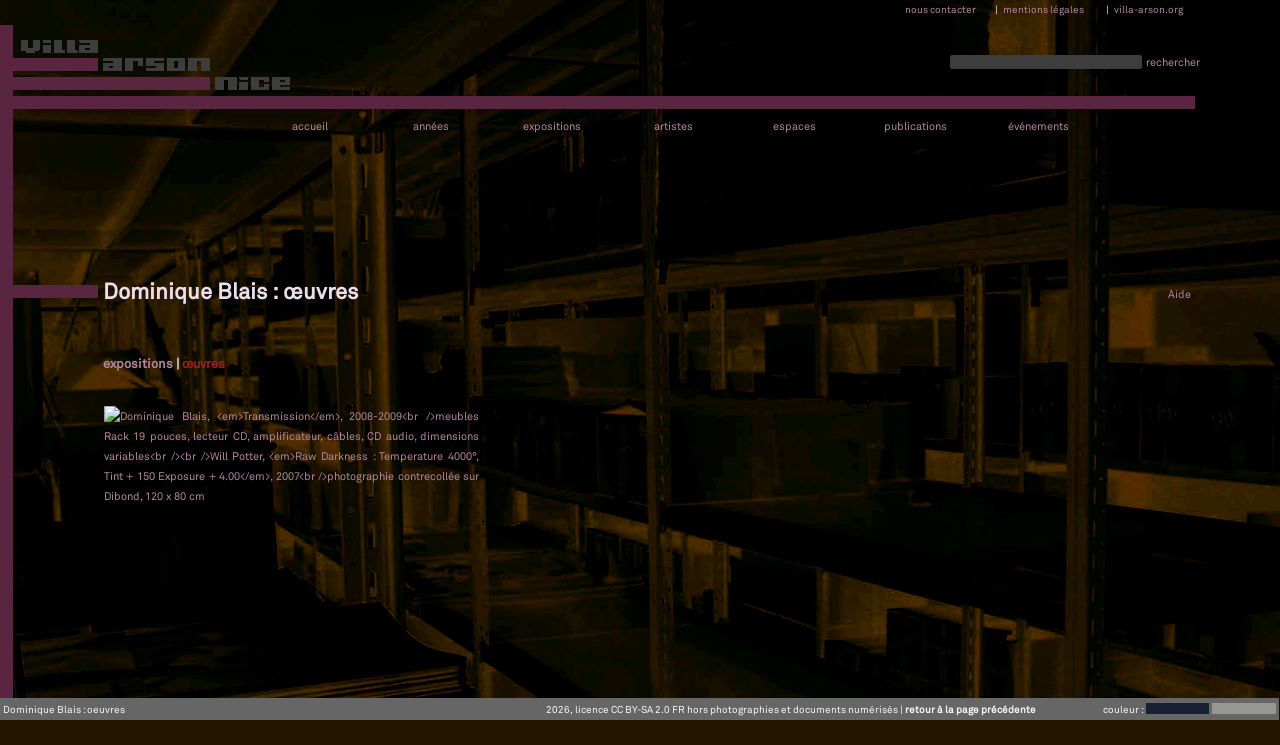

--- FILE ---
content_type: text/javascript
request_url: https://archives.villa-arson.org/js/site.js
body_size: 199
content:
$(function(){
    	var zozo = $('#scrollbar .overview').attr('style'); 
		$('#scrollbar .overview').width(zozo);
		$('#scrollbar').tinyscrollbar({ axis: 'x'});
		$(".legende").tipTip({maxWidth: "380px"});
		//$('.fancybox').fancybox();
		$(".fancybox-button").fancybox({
		prevEffect		: 'none',
		nextEffect		: 'none',
		closeBtn		: false,
		arrows          : false,
		helpers		: {
			title	: { type : 'inside' },
			buttons	: {}
		}
	});
		
		
		document.oncontextmenu = new Function("return false");
		
    			});